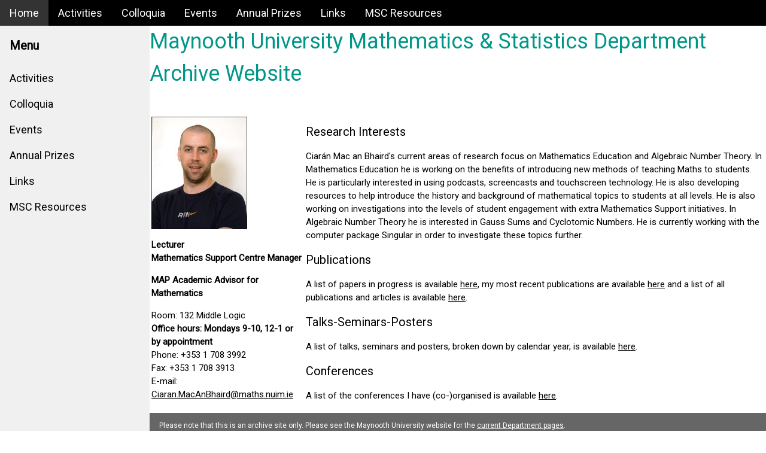

--- FILE ---
content_type: text/html
request_url: https://archive.maths.nuim.ie/staff/canbard/
body_size: 1939
content:
<!DOCTYPE html>
<html lang="en">
<head>
<title>MU Maths &amp; Stats Archive site</title>
<meta charset="UTF-8">
<meta name="viewport" content="width=device-width, initial-scale=1">
<link rel="stylesheet" href="https://www.w3schools.com/w3css/4/w3.css">
<link rel="stylesheet" href="https://www.w3schools.com/lib/w3-theme-black.css">
<link rel="stylesheet" href="https://fonts.googleapis.com/css?family=Roboto">
<link rel="stylesheet" href="https://cdnjs.cloudflare.com/ajax/libs/font-awesome/4.7.0/css/font-awesome.min.css">
<style>
html,body,h1,h2,h3,h4,h5,h6 {font-family: "Roboto", sans-serif;}
.w3-sidebar {
  z-index: 3;
  width: 250px;
  top: 43px;
  bottom: 0;
  height: inherit;
}
</style>
</head>
<body>

<!-- Navbar -->
<div class="w3-top">
  <div class="w3-bar w3-theme w3-top w3-left-align w3-large">
    <a class="w3-bar-item w3-button w3-right w3-hide-large w3-hover-white w3-large w3-theme-l1" href="javascript:void(0)" onclick="w3_open()"><i class="fa fa-bars"></i></a>
    <a href="https://archive.maths.nuim.ie" class="w3-bar-item w3-button w3-theme-l1">Home</a>
    <a href="../../activities" class="w3-bar-item w3-button w3-hide-small w3-hover-white">Activities</a>
    <a href="../../colloquia" class="w3-bar-item w3-button w3-hide-small w3-hover-white">Colloquia</a>
    <a href="../../events" class="w3-bar-item w3-button w3-hide-small w3-hover-white">Events</a>
    <a href="../../prizes" class="w3-bar-item w3-button w3-hide-small w3-hover-white">Annual Prizes</a>
    <a href="../../links" class="w3-bar-item w3-button w3-hide-small w3-hide-medium w3-hover-white">Links</a>
    <a href="../../msc/resources" class="w3-bar-item w3-button w3-hide-small w3-hide-medium w3-hover-white">MSC Resources</a>
  </div>
</div>

<!-- Sidebar -->
<nav class="w3-sidebar w3-bar-block w3-collapse w3-large w3-theme-l5 w3-animate-left" id="mySidebar">
  <a href="javascript:void(0)" onclick="w3_close()" class="w3-right w3-xlarge w3-padding-large w3-hover-black w3-hide-large" title="Close Menu">
    <i class="fa fa-remove"></i>
  </a>
  <h4 class="w3-bar-item"><b>Menu</b></h4>
  <a class="w3-bar-item w3-button w3-hover-black" href="../../activities">Activities</a>
  <a class="w3-bar-item w3-button w3-hover-black" href="../../colloquia">Colloquia</a>
  <a class="w3-bar-item w3-button w3-hover-black" href="../../events">Events</a>
  <a class="w3-bar-item w3-button w3-hover-black" href="../../prizes">Annual Prizes</a>
  <a class="w3-bar-item w3-button w3-hover-black" href="../../links">Links</a>
  <a class="w3-bar-item w3-button w3-hover-black" href="../../msc/resources">MSC Resources</a>
</nav>

<!-- Overlay effect when opening sidebar on small screens -->
<div class="w3-overlay w3-hide-large" onclick="w3_close()" style="cursor:pointer" title="close side menu" id="myOverlay"></div>

<!-- Main content: shift it to the right by 250 pixels when the sidebar is visible -->
<div class="w3-main" style="margin-left:250px">

  <div class="w3-row w3-padding-32">
      <h1 class="w3-text-teal">Maynooth University Mathematics &amp; Statistics Department Archive Website</h1>
  </div>
  <div w3-include-html="mainpage.html"> </div>

  <footer id="myFooter">
    <div class="w3-container w3-theme-l2 w3-padding-8">
      <p style="font-size:80%;"> Please note that this is an archive site only. Please see the Maynooth University website for the <a href="https://www.maynoothuniversity.ie/mathematics-and-statistics">current Department pages</a>.</p>
	    <h4 style="font-size:70%;" style="text-align:center;">Maynooth University shall not be responsible for, or liable, in respect of errors or omissions from these web pages.</h4>
    </div>

  </footer>

<!-- END MAIN -->
</div>

<script>
// Get the Sidebar
var mySidebar = document.getElementById("mySidebar");

// Get the DIV with overlay effect
var overlayBg = document.getElementById("myOverlay");

// Toggle between showing and hiding the sidebar, and add overlay effect
function w3_open() {
  if (mySidebar.style.display === 'block') {
    mySidebar.style.display = 'none';
    overlayBg.style.display = "none";
  } else {
    mySidebar.style.display = 'block';
    overlayBg.style.display = "block";
  }
}

// Close the sidebar with the close button
function w3_close() {
  mySidebar.style.display = "none";
  overlayBg.style.display = "none";
}
function includeHTML() {
  var z, i, elmnt, file, xhttp;
  /* Loop through a collection of all HTML elements: */
  z = document.getElementsByTagName("*");
  for (i = 0; i < z.length; i++) {
    elmnt = z[i];
    /*search for elements with a certain atrribute:*/
    file = elmnt.getAttribute("w3-include-html");
    if (file) {
      /* Make an HTTP request using the attribute value as the file name: */
      xhttp = new XMLHttpRequest();
      xhttp.onreadystatechange = function() {
        if (this.readyState == 4) {
          if (this.status == 200) {elmnt.innerHTML = this.responseText;}
          if (this.status == 404) {elmnt.innerHTML = "Page not found.";}
          /* Remove the attribute, and call this function once more: */
          elmnt.removeAttribute("w3-include-html");
          includeHTML();
        }
      }
      xhttp.open("GET", file, true);
      xhttp.send();
      /* Exit the function: */
      return;
    }
  }
}
includeHTML();
</script>

</body>
</html>


--- FILE ---
content_type: text/html
request_url: https://archive.maths.nuim.ie/staff/canbard/mainpage.html
body_size: 939
content:
<table>
<tr valign="top">
<td style="width:25%">
<img border="0" src="../../images/canbard.JPG" alt="Ciaran Mac an Bhaird's photo" width="160"> 
 
<p> <b> Lecturer <br> Mathematics Support Centre Manager </b></p>

<p> <b> MAP Academic Advisor for Mathematics</b></p>
<p>Room: 132 Middle Logic <br>
<b>Office hours: Mondays 9-10, 12-1 or by appointment </b><br> 
Phone: +353 1 708 3992 <br>
Fax: +353 1 708 3913 <br>
E-mail: <a href="mailto:Ciaran.MacAnBhaird@maths.nuim.ie"> Ciaran.MacAnBhaird@maths.nuim.ie </a> </p>
</td>
<td>
<h4> Research Interests </h4>
<p>Ciar&#225;n Mac an Bhaird's current areas of research focus on Mathematics Education and Algebraic Number Theory. In Mathematics Education he is working on the benefits of introducing new methods of teaching Maths to students.  He is particularly interested in using podcasts, screencasts and touchscreen technology. He is also developing resources to help introduce the history and background of mathematical topics to students at all levels. He is also working on investigations into the levels of student engagement with extra Mathematics Support initiatives.  In Algebraic Number Theory he is interested in Gauss Sums and Cyclotomic Numbers. He is currently working with the computer package Singular in order to investigate these topics further.</p>
<h4> Publications </h4>
<p>A list of papers in progress is available <a href="papersinprogress.shtml"> here</a>, my most recent publications are available <a href="publicationscurrent.shtml"> here</a> and a list of all publications and articles is available <a href="publicationsall.shtml"> here</a>. </p>
<h4> Talks-Seminars-Posters </h4>
<p>A list of talks, seminars and posters, broken down by calendar year, is available <a href="talksseminarspostersfront.shtml"> here</a>.  </p>
<h4> Conferences</h4>
<p>A list of the conferences I have (co-)organised is available <a href="conferences.shtml"> here</a>.  </p>
</td>
</tr>
</table>
